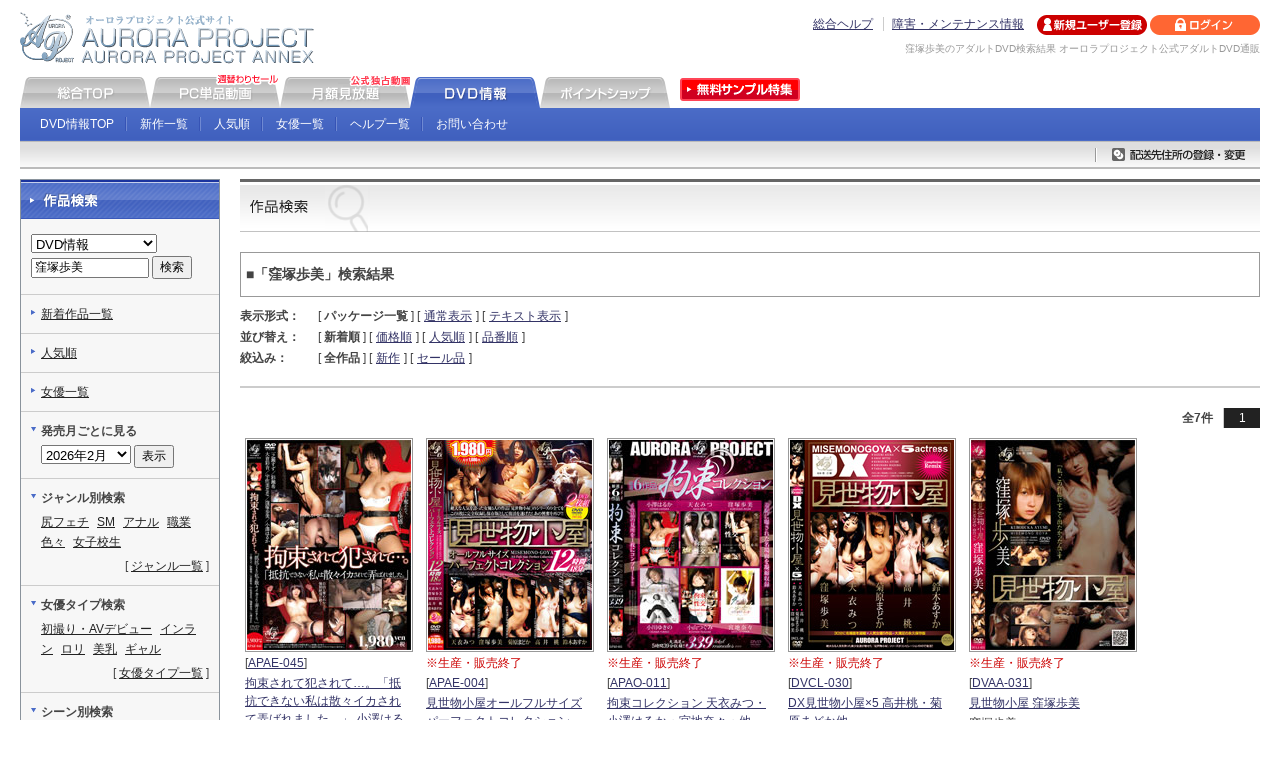

--- FILE ---
content_type: text/html
request_url: https://sec.aurora-pro.com/shop/list.html?type=2&area=shop&srch=%E7%AA%AA%E5%A1%9A%E6%AD%A9%E7%BE%8E
body_size: 31381
content:
<!DOCTYPE html PUBLIC "-//W3C//DTD XHTML 1.0 Transitional//EN" "http://www.w3.org/TR/xhtml1/DTD/xhtml1-transitional.dtd">
<html xmlns="http://www.w3.org/1999/xhtml" lang="ja" xml:lang="ja">
<head>
<meta http-equiv="Content-Type" content="text/html; charset=UTF-8" />
<title>窪塚歩美検索結果 アダルトDVD通販オーロラプロジェクト</title>
<meta name="description" content="窪塚歩美のアダルトDVD検索結果。AV無料サンプル動画、アダルトビデオ、制服美少女・女子校生ハメ撮りならオーロラプロジェクト公式DVD通販へ！" />
<meta name="keywords" content="窪塚歩美,オーロラプロジェクト,アダルト,DVD,AV,アネックス,無料,サンプル,動画,ビデオ" />
<meta http-equiv="Content-Style-Type" content="text/css" />
<meta http-equiv="Content-Script-Type" content="text/javascript" />
<meta name="verify-v1" content="Z5tSuTshgW0snFEhHlYmnkaxlnXTRmLjwvG3l2EGkdM=" />
<link rel="Shortcut Icon" href="https://sec.aurora-pro.com/shop/share/img/favicon.ico" type="image/vnd.microsoft.icon" />
<link href="https://sec.aurora-pro.com/shop/share/css/import.css" rel="stylesheet" type="text/css" media="all" />
<script type="text/javascript" src="https://sec.aurora-pro.com/share/script/common.js"></script>
<script type="text/javascript" src="https://sec.aurora-pro.com/share/script/searchGoods.js.php"></script>
<script type="text/javascript" language="javascript">
<!--//
// 
function fAddCart( strGoodsId )
{
	// 
	document.fCart.good_add.value = strGoodsId;
	document.fCart.submit();
	
	return false;
}
//-->
</script>
</head>
        <body>
        <!---======↓#container======-->
<div id="container">
            <!---======↓#header======-->
            <div id="header">
                                <div class="logo">
                                                <a href="https://sec.aurora-pro.com"><img src="https://sec.aurora-pro.com/share/img/head/logo.gif" alt="オーロラプロジェクト公式サイト AVアダルト/オーロラプロジェクトアネックス" width="300" height="55"></a>
                                    </div>
                                <div class="header_r">
                <div class="header_rin">
                    <ul class="guide">
                        <li><a href="https://sec.aurora-pro.com/other/help/-/index/">総合ヘルプ</a></li>
                        <li><a href="https://sec.aurora-pro.com/other/maintenance/-/index/">障害・メンテナンス情報</a></li>
                                        </ul>
                    <ul class="status">
                                                        <li><a href="https://sec.aurora-pro.com/ctrl/-/register/"><img src="https://sec.aurora-pro.com/share/img/head/bt_regist_off.gif" alt="新規ユーザー登録" width="110" height="20"></a></li>
                                <li><a href="https://sec.aurora-pro.com/ctrl/-/login/"><img src="https://sec.aurora-pro.com/share/img/head/bt_login_off.gif" alt="ログイン" width="110" height="20"></a></li>
                                                    </ul>
                                <p class="desc">窪塚歩美のアダルトDVD検索結果 オーロラプロジェクト公式アダルトDVD通販</p>
                                            </div>
            </div>
        </div>
        <!---======↑#header======-->
                                <!---======↓#gnavi======-->
        <div id="gnavi">
            <ul class="main_navi">
                <li><a href="https://sec.aurora-pro.com"><img src="https://sec.aurora-pro.com/share/img/navi/bt_01_off.gif" alt="オーロラプロジェクト総合" width="130" height="33"></a></li>
                <li><a href="https://sec.aurora-pro.com/ppv/-/index/"><img src="https://sec.aurora-pro.com/share/img/navi/bt_03_off.gif" alt="オーロラプロジェクトPC単品動画" width="130" height="33"></a></li>
                <li><a href="https://sec.aurora-pro.com/fas/-/index/"><img src="https://sec.aurora-pro.com/share/img/navi/bt_04_off.gif" alt="オーロラプロジェクト月額見放題" width="130" height="33"></a></li>
                <li><a href="https://sec.aurora-pro.com/shop/-/index/"><img src="https://sec.aurora-pro.com/share/img/navi/bt_02_on.gif" alt="オーロラプロジェクトDVD情報" width="130" height="33"></a></li>
                <li><a href="https://sec.aurora-pro.com/point/-/index/"><img src="https://sec.aurora-pro.com/share/img/navi/bt_05_off.gif" alt="オーロラプロジェクトポイントショップ" width="130" height="33"></a></li>
                <li><a href="http://www.aurora-pro.com/sample/" target="_blank"><img src="https://sec.aurora-pro.com/share/img/navi/bt06_off.gif" alt="オーロラプロジェクト無料サンプル動画特集" width="130" height="33"></a></li>
            </ul>
            <ul class="sub_navi">
                                                    <li><a href="https://sec.aurora-pro.com/shop/index.html">DVD情報TOP</a></li>
                            <li><a href="https://sec.aurora-pro.com/shop/-/list/">新作一覧</a></li>
                            <li><a href="https://sec.aurora-pro.com/shop/-/list/p/type=100/offset=1/order=1/">人気順</a></li>
                            <li><a href="https://sec.aurora-pro.com/shop/-/search/p/type=1/">女優一覧</a></li>
                                                        <li><a href="https://sec.aurora-pro.com/shop/help/-/index/">ヘルプ一覧</a></li>
                            <li><a href="https://sec.aurora-pro.com/shop/contact/-/index/">お問い合わせ</a></li>
                                        </ul>
        </div>
        <!---======↑#gnavi======-->
        <!---======↓#cart======-->
        <div id="cart">
            <ul>
                                                        <li><a href="https://sec.aurora-pro.com/ctrl/-/mypage/p/step=mod_body_choose/"><img src="https://sec.aurora-pro.com/share/img/navi/shop/dvd_add_off.gif" alt="配送先住所の登録・変更" width="165" height="27"></a></li>
                                                            </ul>
                        </div>
        <!---======↑#cart======-->
                	<!---======↓#main_area======-->
	<div id="main_area">
		<!---======↓#main_inner======-->
		<div id="main_inner">
			<h1 class="bgh01"><img src="https://sec.aurora-pro.com/share/img/search/ba01.gif" alt="窪塚歩美検索結果 アダルトDVD通販オーロラプロジェクト" width="130" height="53" /></h1>
      <p id="query">■「窪塚歩美」検索結果</p>
      <!--====↓表示切替ここから↓====-->
      <dl class="switch">
        <dt>表示形式：</dt>
        <dd>[&nbsp;<strong>パッケージ一覧</strong>&nbsp;]</dd>
        <dd>[<a href="/shop/-/list/p/key=/type=2/order=0/offset=1/sub=/srch=%E7%AA%AA%E5%A1%9A%E6%AD%A9%E7%BE%8E/decode=1/apglvtp=both/">通常表示</a>]</dd>
        <dd>[<a href="/shop/-/list/p/key=/type=2/order=0/offset=1/sub=/srch=%E7%AA%AA%E5%A1%9A%E6%AD%A9%E7%BE%8E/decode=1/apglvtp=text/">テキスト表示</a>]</dd>
      </dl>
      <dl class="switch">
        <dt>並び替え：</dt>
        <dd>[&nbsp;<strong>新着順</strong>&nbsp;]</dd>
        <dd>[<a href="/shop/-/list/p/key=/type=2/offset=1/sub=/srch=%E7%AA%AA%E5%A1%9A%E6%AD%A9%E7%BE%8E/decode=1/order=3/">価格順</a>]</dd>
        <dd>[<a href="/shop/-/list/p/key=/type=2/offset=1/sub=/srch=%E7%AA%AA%E5%A1%9A%E6%AD%A9%E7%BE%8E/decode=1/order=1/">人気順</a>]</dd>
        <dd>[<a href="/shop/-/list/p/key=/type=2/offset=1/sub=/srch=%E7%AA%AA%E5%A1%9A%E6%AD%A9%E7%BE%8E/decode=1/order=2/">品番順</a>]</dd>
      </dl>
      <dl class="switch">
        <dt>絞込み：</dt>
        <dd>[&nbsp;<strong>全作品</strong>&nbsp;]</dd>
        <dd>[<a href="/shop/-/list/p/key=/type=2/offset=1/order=0/srch=%E7%AA%AA%E5%A1%9A%E6%AD%A9%E7%BE%8E/decode=1/sub=new/">新作</a>]</dd>
        <dd>[<a href="/shop/-/list/p/key=/type=2/offset=1/order=0/srch=%E7%AA%AA%E5%A1%9A%E6%AD%A9%E7%BE%8E/decode=1/sub=daily_sale/">セール品</a>]</dd>
      </dl>
      <!--====↑表示切替ここまで↑====-->
      <hr />
      <!--====↓ページ遷移ここから↓====-->
<dl class="pageMove"><dt>全7件</dt><dd class="selected">1</dd></dl>      <!--====↑ページ遷移ここまで↑====-->
      <!--====↓パケ表示ここから↓====-->
      <div id="searchResultPkg">
        <dl>
          <dt><a href="/shop/-/product/p/goods_id=APAE-045/"><img src="https://rsc.aurora-pro.com/rsc/imgs/pkg/apae-045/apae-045_close_m.jpg" alt="拘束されて犯されて…。「抵抗できない私は散々イカされて弄ばれました。」 小澤はるか・一之瀬すず 他" width="164" height="210" class="pkg" /></a></dt>
          <dd>[<a href="/shop/-/product/p/goods_id=APAE-045/">APAE-045</a>]</dd>
          <dd><a href="/shop/-/product/p/goods_id=APAE-045/">拘束されて犯されて…。「抵抗できない私は散々イカされて弄ばれました。」 小澤はるか・一之瀬すず 他</a></dd>
          <dd>小澤はるか...</dd>
          <dd>2015/03/25</dd>
        </dl>

        <dl>
          <dt><a href="/shop/-/product/p/goods_id=APAE-004/"><img src="https://rsc.aurora-pro.com/rsc/imgs/pkg/apae-004/apae-004_close_m.jpg" alt="見世物小屋オールフルサイズパーフェクトコレクション" width="164" height="210" class="pkg" /></a></dt>
          <dd class="red">※生産・販売終了</dd>
          <dd>[<a href="/shop/-/product/p/goods_id=APAE-004/">APAE-004</a>]</dd>
          <dd><a href="/shop/-/product/p/goods_id=APAE-004/">見世物小屋オールフルサイズパーフェクトコレクション</a></dd>
          <dd>天衣みつ　...</dd>
          <dd>2009/12/19</dd>
        </dl>

        <dl>
          <dt><a href="/shop/-/product/p/goods_id=APAO-011/"><img src="https://rsc.aurora-pro.com/rsc/imgs/pkg/apao-011/apao-011_close_m.jpg" alt="拘束コレクション 天衣みつ・小澤はるか・宮地奈々・他" width="164" height="210" class="pkg" /></a></dt>
          <dd class="red">※生産・販売終了</dd>
          <dd>[<a href="/shop/-/product/p/goods_id=APAO-011/">APAO-011</a>]</dd>
          <dd><a href="/shop/-/product/p/goods_id=APAO-011/">拘束コレクション 天衣みつ・小澤はるか・宮地奈々・他</a></dd>
          <dd>天衣みつ　...</dd>
          <dd>2009/02/25</dd>
        </dl>

        <dl>
          <dt><a href="/shop/-/product/p/goods_id=DVCL-030/"><img src="https://rsc.aurora-pro.com/rsc/imgs/pkg/dvcl-030/dvcl-030_close_m.jpg" alt="DX見世物小屋×5 高井桃・菊原まどか他" width="164" height="210" class="pkg" /></a></dt>
          <dd class="red">※生産・販売終了</dd>
          <dd>[<a href="/shop/-/product/p/goods_id=DVCL-030/">DVCL-030</a>]</dd>
          <dd><a href="/shop/-/product/p/goods_id=DVCL-030/">DX見世物小屋×5 高井桃・菊原まどか他</a></dd>
          <dd>高井桃　天...</dd>
          <dd>2008/03/22</dd>
        </dl>

        <dl>
          <dt><a href="/shop/-/product/p/goods_id=DVAA-031/"><img src="https://rsc.aurora-pro.com/rsc/imgs/pkg/dvaa-031/dvaa-031_close_m.jpg" alt="見世物小屋 窪塚歩美" width="164" height="210" class="pkg" /></a></dt>
          <dd class="red">※生産・販売終了</dd>
          <dd>[<a href="/shop/-/product/p/goods_id=DVAA-031/">DVAA-031</a>]</dd>
          <dd><a href="/shop/-/product/p/goods_id=DVAA-031/">見世物小屋 窪塚歩美</a></dd>
          <dd>窪塚歩美</dd>
          <dd>2005/03/09</dd>
        </dl>

        <dl>
          <dt><a href="/shop/-/product/p/goods_id=DVAA-029/"><img src="https://rsc.aurora-pro.com/rsc/imgs/pkg/dvaa-029/dvaa-029_close_m.jpg" alt="拘束性交 窪塚歩美" width="164" height="210" class="pkg" /></a></dt>
          <dd class="red">※生産・販売終了</dd>
          <dd>[<a href="/shop/-/product/p/goods_id=DVAA-029/">DVAA-029</a>]</dd>
          <dd><a href="/shop/-/product/p/goods_id=DVAA-029/">拘束性交 窪塚歩美</a></dd>
          <dd>窪塚歩美</dd>
          <dd>2005/02/23</dd>
        </dl>

        <dl>
          <dt><a href="/shop/-/product/p/goods_id=DVAA-027/"><img src="https://rsc.aurora-pro.com/rsc/imgs/pkg/dvaa-027/dvaa-027_close_m.jpg" alt="Myself あゆみ…私し自身を" width="164" height="210" class="pkg" /></a></dt>
          <dd class="red">※生産・販売終了</dd>
          <dd>[<a href="/shop/-/product/p/goods_id=DVAA-027/">DVAA-027</a>]</dd>
          <dd><a href="/shop/-/product/p/goods_id=DVAA-027/">Myself あゆみ…私し自身を</a></dd>
          <dd>窪塚歩美</dd>
          <dd>2005/02/10</dd>
        </dl>

      </div>
      <!--====↑パケ表示ここまで↑====-->
<dl class="pageMove"><dt>全7件</dt><dd class="selected">1</dd></dl>      <!--====↑ページ遷移ここまで↑====-->

			<p class="backTop"><a href="#header"><img src="https://sec.aurora-pro.com/share/img/icon/ico_pagetop_off.gif" alt="ページの先頭へ" width="100" height="20" /></a></p>

		</div>
		<!---======↑#main_inner======-->
	</div>
	<!---======↑#main_area======-->
            <!---======↓#side area======-->
            <div id="side_area">
                    <!--=====↓検索ここから↓=====-->
        <div id="search" class="side_block1">
            <div class="sb_t">
                <img src="https://sec.aurora-pro.com/shop/share/img/ba_01.gif" alt="作品検索" width="198" height="39" />
            </div>
            <div class="sb_b">
                <form name="fsrc" id="fsrc" method="get" onSubmit="javascript:fGoodsSearch(); return false;">
                    <input type="hidden" name="type" value="2" />
                    <select name="area">
                        <option value="other">全サービス</option>
                        <option value="ppv">PC単品動画</option>
                        <option value="fas">月額見放題</option>
                        <option value="shop" selected="selected">DVD情報</option>
                        <option value="point">ポイントショップ</option>
                    </select><br>
                    <input name="srch" type="text" size="8" value="窪塚歩美" />&nbsp;<input type="submit" name="Submit" value="検索" />
                </form>
                <ul>
                    <li><a href="https://sec.aurora-pro.com/shop/-/list/">新着作品一覧</a></li>
                    <li><a href="https://sec.aurora-pro.com/shop/-/list/p/type=100/offset=1/order=1/">人気順</a></li>
                    <li><a href="https://sec.aurora-pro.com/shop/-/search/p/type=1/">女優一覧</a></li>
                                        <li class="search_li"><span class="bold">発売月ごとに見る</span>
                            <form name="fmon" id="fmon" method="get">
                                <select name="date">
                                                    <option value="2026-02">2026年2月</option>
                                                        <option value="2026-01">2026年1月</option>
                                                        <option value="2025-12">2025年12月</option>
                                                        <option value="2025-11">2025年11月</option>
                                                        <option value="2025-10">2025年10月</option>
                                                        <option value="2025-09">2025年9月</option>
                                                </select>
                                <input type="button" value="表示" onclick="javascript:fGoodsMonthlyItemList('shop');
                                        return false;">
                            </form>
                        </li>
                                <li class="search_li"><span class="bold">ジャンル別検索</span>
                        <ul>
                                            <li><a href="https://sec.aurora-pro.com/shop/-/list/p/type=4/key=11/">尻フェチ</a></li>
                                                <li><a href="https://sec.aurora-pro.com/shop/-/list/p/type=4/key=4/">SM</a></li>
                                                <li><a href="https://sec.aurora-pro.com/shop/-/list/p/type=4/key=16/">アナル</a></li>
                                                <li><a href="https://sec.aurora-pro.com/shop/-/list/p/type=4/key=21/">職業色々</a></li>
                                                <li><a href="https://sec.aurora-pro.com/shop/-/list/p/type=4/key=1/">女子校生</a></li>
                                        </ul>
                        <p class="ar">[&nbsp;<a href="https://sec.aurora-pro.com/shop/-/search/p/type=6/">ジャンル一覧</a>&nbsp;]</p></li>
                    <li class="search_li"><span class="bold">女優タイプ検索</span>
                        <ul>
                                        <li><a href="https://sec.aurora-pro.com/shop/-/list/p/type=5/key=11/">初撮り・AVデビュー</a></li>
                                            <li><a href="https://sec.aurora-pro.com/shop/-/list/p/type=5/key=12/">インラン</a></li>
                                            <li><a href="https://sec.aurora-pro.com/shop/-/list/p/type=5/key=2/">ロリ</a></li>
                                            <li><a href="https://sec.aurora-pro.com/shop/-/list/p/type=5/key=6/">美乳</a></li>
                                            <li><a href="https://sec.aurora-pro.com/shop/-/list/p/type=5/key=9/">ギャル</a></li>
                                    </ul>
                        <p class="ar">[&nbsp;<a href="https://sec.aurora-pro.com/shop/-/search/p/type=6/">女優タイプ一覧</a>&nbsp;]</p></li>
                    <li class="search_li"><span class="bold">シーン別検索</span>
                        <ul>
                                        <li><a href="https://sec.aurora-pro.com/shop/-/list/p/type=6/key=22/">尻コキ</a></li>
                                                    <li><a href="https://sec.aurora-pro.com/shop/-/list/p/type=6/key=13/">浣腸</a></li>
                                                    <li><a href="https://sec.aurora-pro.com/shop/-/list/p/type=6/key=11/">コスプレ色々</a></li>
                                                    <li><a href="https://sec.aurora-pro.com/shop/-/list/p/type=6/key=16/">手コキ</a></li>
                                                    <li><a href="https://sec.aurora-pro.com/shop/-/list/p/type=6/key=25/">パンスト</a></li>
                                            </ul>
                        <p class="ar">[&nbsp;<a href="https://sec.aurora-pro.com/shop/-/search/p/type=6/">シーン一覧</a>&nbsp;]</p></li>
                </ul>
            </div>
        </div>
        <!--=====↑検索ここまで↑=====-->
                <!--=====↓ユーザーサポートここから↓=====-->
        <div class="side_block1">
            <div class="sb_t">
                <img src="https://sec.aurora-pro.com/shop/share/img/ba_03.gif" alt="ご利用ガイド" width="198" height="39" />
            </div>
            <div class="sb_b">
                <ul class="side_li">
                            <li><a href="https://sec.aurora-pro.com/shop/help/-/index/">ヘルプ一覧</a></li>
                            <li><a href="https://sec.aurora-pro.com/shop/contact/-/index/">お問い合わせ</a></li>
                </ul>
            </div>
        </div>
        <!--=====↑ユーザーサポートここまで↑=====-->
                <!--=====↓タグクラウドここから↓=====-->
        <div class="tag_cloud side_block1">
            <div class="sb_t">
                <img src="https://sec.aurora-pro.com/shop/share/img/ba_05.gif" alt="注目のキーワード" width="198" height="39" />
            </div>
            <div class="sb_b">
                            <style type="text/css">
a.tagcloud6970ca7da5945_epocLevel3:link {text-decoration: none; color: #000336;}
a.tagcloud6970ca7da5945_epocLevel3:visited {text-decoration: none; color: #000336;}
a.tagcloud6970ca7da5945_epocLevel2:link {text-decoration: none; color: #000336;}
a.tagcloud6970ca7da5945_epocLevel2:visited {text-decoration: none; color: #000336;}
a.tagcloud6970ca7da5945_epocLevel1:link {text-decoration: none; color: #000336;}
a.tagcloud6970ca7da5945_epocLevel1:visited {text-decoration: none; color: #000336;}
a.tagcloud6970ca7da5945_epocLevel0:link {text-decoration: none; color: #000336;}
a.tagcloud6970ca7da5945_epocLevel0:visited {text-decoration: none; color: #000336;}
</style>
<div class="tagcloud tagcloud6970ca7da5945">
<a href="https://sec.aurora-pro.com/shop/list.html?type=2&area=shop&srch=2" style="font-size:14.68648078746px;" class="tagcloudElement tagcloud6970ca7da5945_epocLevel3">2</a> &nbsp;
<a href="https://sec.aurora-pro.com/shop/list.html?type=2&area=shop&srch=3P%E3%83%BB4P" style="font-size:13px;" class="tagcloudElement tagcloud6970ca7da5945_epocLevel3">3P・4P</a> &nbsp;
<a href="https://sec.aurora-pro.com/shop/list.html?type=2&area=shop&srch=SM" style="font-size:14.011888472476px;" class="tagcloudElement tagcloud6970ca7da5945_epocLevel3">SM</a> &nbsp;
<a href="https://sec.aurora-pro.com/shop/list.html?type=2&area=shop&srch=%E3%80%81" style="font-size:13px;" class="tagcloudElement tagcloud6970ca7da5945_epocLevel3">、</a> &nbsp;
<a href="https://sec.aurora-pro.com/shop/list.html?type=2&area=shop&srch=%E3%81%88%E3%82%8D" style="font-size:13.337296157492px;" class="tagcloudElement tagcloud6970ca7da5945_epocLevel3">えろ</a> &nbsp;
<a href="https://sec.aurora-pro.com/shop/list.html?type=2&area=shop&srch=%E3%81%8F%E3%82%8D%E3%81%84%E3%82%8C%E3%81%AA" style="font-size:13.337296157492px;" class="tagcloudElement tagcloud6970ca7da5945_epocLevel3">くろいれな</a> &nbsp;
<a href="https://sec.aurora-pro.com/shop/list.html?type=2&area=shop&srch=%E3%81%B2%E3%81%AA%E3%81%9F%E6%BE%AA" style="font-size:13.337296157492px;" class="tagcloudElement tagcloud6970ca7da5945_epocLevel3">ひなた澪</a> &nbsp;
<a href="https://sec.aurora-pro.com/shop/list.html?type=2&area=shop&srch=%E3%82%B9%E3%83%A1%E3%83%A9%E3%82%AE%E3%83%AC%E3%83%9F" style="font-size:13.337296157492px;" class="tagcloudElement tagcloud6970ca7da5945_epocLevel3">スメラギレミ</a> &nbsp;
<a href="https://sec.aurora-pro.com/shop/list.html?type=2&area=shop&srch=%E3%83%90%E3%82%A4%E3%83%96" style="font-size:18.734034677363px;" class="tagcloudElement tagcloud6970ca7da5945_epocLevel3">バイブ</a> &nbsp;
<a href="https://sec.aurora-pro.com/shop/list.html?type=2&area=shop&srch=%E3%83%91%E3%82%A4%E3%83%91%E3%82%93" style="font-size:14.349184629968px;" class="tagcloudElement tagcloud6970ca7da5945_epocLevel3">パイパん</a> &nbsp;
<a href="https://sec.aurora-pro.com/shop/list.html?type=2&area=shop&srch=%E3%83%91%E3%83%B3%E3%82%B9%E3%83%88" style="font-size:13px;" class="tagcloudElement tagcloud6970ca7da5945_epocLevel3">パンスト</a> &nbsp;
<a href="https://sec.aurora-pro.com/shop/list.html?type=2&area=shop&srch=%E5%85%89%E5%AE%97%E3%81%B2%E3%81%8B%E3%82%8A" style="font-size:13px;" class="tagcloudElement tagcloud6970ca7da5945_epocLevel3">光宗ひかり</a> &nbsp;
<a href="https://sec.aurora-pro.com/shop/list.html?type=2&area=shop&srch=%E5%B7%A8%E4%B9%B3%E3%83%95%E3%82%A7%E3%83%81" style="font-size:13px;" class="tagcloudElement tagcloud6970ca7da5945_epocLevel3">巨乳フェチ</a> &nbsp;
<a href="https://sec.aurora-pro.com/shop/list.html?type=2&area=shop&srch=%E5%B9%B3%E5%A1%9A%E9%BA%BB%E8%A1%A3" style="font-size:13.674592314984px;" class="tagcloudElement tagcloud6970ca7da5945_epocLevel3">平塚麻衣</a> &nbsp;
<a href="https://sec.aurora-pro.com/shop/list.html?type=2&area=shop&srch=%E6%97%A5%E5%90%91%E3%82%86%E3%82%89" style="font-size:13px;" class="tagcloudElement tagcloud6970ca7da5945_epocLevel3">日向ゆら</a> &nbsp;
<a href="https://sec.aurora-pro.com/shop/list.html?type=2&area=shop&srch=%E6%9C%89%E5%90%8D%E5%A5%B3%E5%84%AA" style="font-size:13px;" class="tagcloudElement tagcloud6970ca7da5945_epocLevel3">有名女優</a> &nbsp;
<a href="https://sec.aurora-pro.com/shop/list.html?type=2&area=shop&srch=%E6%B5%B4%E8%A1%A3" style="font-size:13.337296157492px;" class="tagcloudElement tagcloud6970ca7da5945_epocLevel3">浴衣</a> &nbsp;
<a href="https://sec.aurora-pro.com/shop/list.html?type=2&area=shop&srch=%E7%A5%9E%E7%94%B0%E3%81%86%E3%82%89" style="font-size:13.674592314984px;" class="tagcloudElement tagcloud6970ca7da5945_epocLevel3">神田うら</a> &nbsp;
<a href="https://sec.aurora-pro.com/shop/list.html?type=2&area=shop&srch=%E8%97%A4%E5%B4%8E%E6%80%9C%E9%87%8C" style="font-size:13px;" class="tagcloudElement tagcloud6970ca7da5945_epocLevel3">藤崎怜里</a> &nbsp;
<a href="https://sec.aurora-pro.com/shop/list.html?type=2&area=shop&srch=%E9%87%8E%E5%A4%96" style="font-size:13.337296157492px;" class="tagcloudElement tagcloud6970ca7da5945_epocLevel3">野外</a>
</div>
            </div>
        </div>
        <!--=====↑タグクラウドここまで↑=====-->
                                    <!--=====↓バナーエリアここから↓=====-->
        <ul class="side_banner">
                                            <li><a href="https://twitter.com/AuroraPro" target="_blank"><img src="https://sec.aurora-pro.com/share/img/banner/tw.gif" width="198" height="28" alt="@AuroraProさんをフォロー"></a></li>
            <li><a href="https://sec.aurora-pro.com/other/help/category08/-/05/"><img src="https://sec.aurora-pro.com/share/img/banner/ba_dvd.gif" alt="【ショップご担当者様へ】DVD仕入れに関するお問合せ先" width="200" height="40"></a></li>
                </ul>
        <!--=====↑バナーエリアここまで↑=====-->
                            </div>
        <!---======↑#side_area======-->
                    <!---======↓#footer======-->
        <div id="footer">
            <p class="policy"><a href="https://sec.aurora-pro.com/other/about/-/policy/"><img src="https://sec.aurora-pro.com/share/img/bt_privacy_off.gif" alt="プライバシーポリシー" width="117" height="17"></a></p>
            <p class="cl"><a href="https://sec.aurora-pro.com/-/index/">総合TOP</a>　｜　<a href="https://sec.aurora-pro.com/ppv/-/index/">PC単品動画</a>　｜　<a href="https://sec.aurora-pro.com/fas/-/index/">月額見放題</a>　｜　<a href="https://sec.aurora-pro.com/shop/-/index/">DVD情報</a>　｜　<a href="https://sec.aurora-pro.com/point/-/index/">ポイントショップ</a></p>
            <p class="copyright">Copyright &copy; AURORA PROJECT All Rights Reserved.</p>
        </div>
        <!---======↑#footer======-->
        
<!-- Google tag (gtag.js) -->
<script async src="https://www.googletagmanager.com/gtag/js?id=G-R8W3NYHLL1"></script>
<script>
  window.dataLayer = window.dataLayer || [];
  function gtag(){dataLayer.push(arguments);}
  gtag('js', new Date());

  gtag('config', 'G-R8W3NYHLL1');
</script>
        
        <script type='text/javascript'>
        <!--
            (function () {
                var login = '',
                        fpf = true,
                        fpn = '__ulfpc';

        // DO NOT ALTER BELOW THIS LINE
                var id = 6002803, h = 'c151';
                var rand = rand || Math.floor(Math.random() * 9000000) + 1000000;
                if ('http:' == document.location.protocol) {
                    var params = {id: id, lt: 3, h: h, url: document.URL, ref: document.referrer, lg: login, rand: rand, bw: (window.innerWidth ? window.innerWidth : (document.documentElement && document.documentElement.clientWidth != 0 ? document.documentElement.clientWidth : (document.body ? document.body.clientWidth : 0))), bh: (window.innerHeight ? window.innerHeight : (document.documentElement && document.documentElement.clientHeight != 0 ? document.documentElement.clientHeight : (document.body ? document.body.clientHeight : 0))), dpr: (window.devicePixelRatio != undefined ? window.devicePixelRatio : 0), sw: screen.width, sh: screen.height, dpr: (window.devicePixelRatio != undefined ? window.devicePixelRatio : 0), sb: document.title, guid: 'ON'};
                    if (fpf) {
                        params.fp = getuid(fpn);
                    }
                    params.eflg = 1;
                    var a = document.createElement('a');
                    var lg = document.createElement('img');
                    lg.setAttribute('id', '_ullogimgltr');
                    lg.setAttribute('width', 1);
                    lg.setAttribute('height', 1);
                    lg.setAttribute('alt', '');
                    var src = 'http://le.nakanohito.jp/le/1/?';
                    for (var key in params)
                        src = src.concat(key + '=' + encodeURIComponent(params[key]) + '&');
                    lg.src = src.slice(0, -1);
                    a.setAttribute('href', 'http://smartphone.userlocal.jp/');
                    a.setAttribute('target', '_blank');
                    a.appendChild(lg);
                    var s = document.getElementsByTagName('body')[0];
                    s.appendChild(a);
                }
                function getuid(key) {
                    var arr = [], date = new Date(), exp = new Date();
                    exp.setFullYear(exp.getFullYear() + 7);
                    if (document.cookie) {
                        arr = document.cookie.split(";");
                        for (var i = 0; i < arr.length; i++) {
                            var str = arr[i].replace(/^\s+|\s+$/g, "");
                            var len = str.indexOf('=');
                            if (str.substring(0, len) == key)
                                return unescape(str.slice(len + 1));
                        }
                    }
                    var r = randobet(4);
                    var m = date.getMonth() + 1, d = date.getDate(), h = date.getHours(), i = date.getMinutes(), s = date.getSeconds();
                    var num = String(date.getFullYear()) + (String(m).length == 1 ? '0' : '') + String(m) + (String(d).length == 1 ? '0' : '') + String(d) + (String(h).length == 1 ? '0' : '') + String(h) + (String(i).length == 1 ? '0' : '') + String(i) + (String(s).length == 1 ? '0' : '') + String(s) + String(r);
                    document.cookie = key + '=' + num + '_f; expires=' + (new Date(exp).toUTCString()) + '; domain=' + location.hostname;
                    return num + '_f';
                }
                function randobet(n) {
                    var a = '123456789'.split(''), s = '';
                    for (var i = 0; i < n; i++)
                        s += a[Math.floor(Math.random() * a.length)];
                    return s;
                }
                ;
            })();
        //-->
        </script>
        <noscript>
        <a href='http://smartphone.userlocal.jp/' target='_blank'><img src='http://le.nakanohito.jp/le/1/?id=6002803&h=c151&lt=3&guid=ON&eflg=1' alt='スマートフォン解析' height='1' width='1'></a>
        </noscript>
        </div>
<!---======↑#container======-->
</body>
</html>


--- FILE ---
content_type: text/css
request_url: https://sec.aurora-pro.com/share/css/import.css
body_size: 600
content:
@charset "utf-8";

/* *****************************************
*
*	Site Name：AURORA PROJECT公式サイト
*	Summery：共通インポート
*
********************************************/

@import "base.css";	/* 汎用スタイル */
@import "layout.css";	/* レイアウト */
@import "module.css";	/* 共通パーツ */
@import "form.css";	/* フォーム周り */
@import "styles.css";	/* 共通個別ページ */
@import "index.css";	/* 各トップページ */
@import "product.css";	/* 作品詳細 */
@import "search.css";	/* 検索 */
@import "cart.css";	/* カート・レジ */

/*eof*/